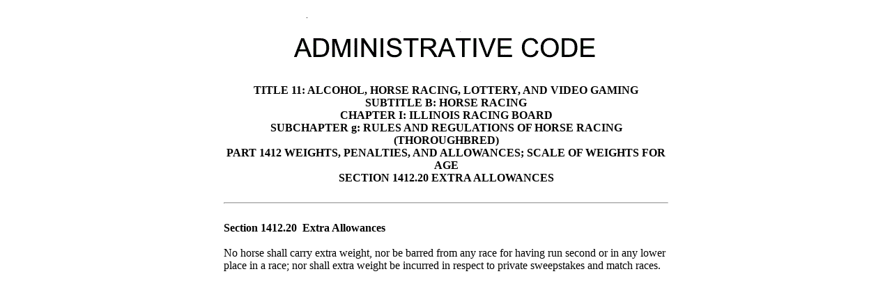

--- FILE ---
content_type: text/html
request_url: https://ilga.gov/commission/jcar/admincode/011/011014120000200R.html
body_size: 1100
content:
<html>

<head>
<meta http-equiv=Content-Type content="text/html; charset=windows-1252">
<meta name=Generator content="Microsoft Word 15 (filtered)">
<meta name="sectionname" content="Section 1412.20  Extra Allowances"><link rel="stylesheet" type="text/css" href="/Commission/jcar/jcar.css"><title>Section 1412</title>
<style>
<!--
 /* Font Definitions */
 @font-face
	{font-family:"Cambria Math";
	panose-1:2 4 5 3 5 4 6 3 2 4;}
 /* Style Definitions */
 p.MsoNormal, li.MsoNormal, div.MsoNormal
	{margin:0in;
	font-size:12.0pt;
	font-family:"Times New Roman",serif;}
.MsoChpDefault
	{font-size:10.0pt;}
 /* Page Definitions */
 @page WordSection1
	{size:8.5in 11.0in;
	margin:1.0in 1.0in 1.0in 1.0in;}
div.WordSection1
	{page:WordSection1;}
-->
</style>

</head>

<body lang=EN-US  style='text-justify-trim:punctuation'><table border="0" style="border-collapse: collapse" bordercolor="#111111" width="640" align="center"><tr><td width="100%" align="center"><img border="0" src="../../images/admincode.gif" width="480" height="110"></td></tr><tr><td><div align="center" class="heading">TITLE 11:  ALCOHOL, HORSE RACING, LOTTERY, AND VIDEO GAMING<br>SUBTITLE B:  HORSE RACING<br>CHAPTER I:  ILLINOIS RACING BOARD<br>SUBCHAPTER g:  RULES AND REGULATIONS OF HORSE RACING (THOROUGHBRED)<br>PART 1412WEIGHTS, PENALTIES, AND ALLOWANCES; SCALE OF WEIGHTS FOR AGE<br>SECTION 1412.20  EXTRA ALLOWANCES</div><br>
<hr>

<div>

<p class=MsoNormal style='text-autospace:none'>&nbsp;</p>

<p class=MsoNormal style='text-autospace:none'><b>Section 1412.20  Extra
Allowances</b> </p>

<p class=MsoNormal style='text-autospace:none'>&nbsp;</p>

<p class=MsoNormal style='text-autospace:none'>No horse shall carry extra
weight, nor be barred from any race for having run second or in any lower place
in a race; nor shall extra weight be incurred in respect to private sweepstakes
and match races. </p>

</div>

</body>

</html>


--- FILE ---
content_type: text/css
request_url: https://ilga.gov/Commission/jcar/jcar.css
body_size: 160
content:
BODY
{
}
.footer
{
    FONT-SIZE: 12pt;
    COLOR: black;
    FONT-STYLE: normal;
    FONT-FAMILY: Times New Roman;
    FONT-VARIANT: normal
}
.content
{
    FONT-SIZE: 12pt;
    COLOR: black;
    FONT-STYLE: normal;
    FONT-FAMILY: Times New Roman;
    FONT-VARIANT: normal;
    TEXT-DECORATION: none
}
.emergency
{
    FONT-SIZE: 12pt;
    COLOR: red;
    FONT-STYLE: normal;
    FONT-FAMILY: Times New Roman;
    FONT-VARIANT: normal;
    TEXT-DECORATION: none
}
.emergencyheader
{
    FONT-SIZE: 12pt;
    COLOR: red;
    FONT-STYLE: normal;
    FONT-FAMILY: Times New Roman;
    FONT-VARIANT: normal;
    TEXT-DECORATION: underline
    FONT-WEIGHT: bolder;
}
.heading
{
    FONT-WEIGHT: bolder;
    FONT-SIZE: 12pt;
    COLOR: black;
    FONT-STYLE: normal;
    FONT-FAMILY: Times New Roman;
    FONT-VARIANT: normal;
    TEXT-DECORATION: none
}
.subheading
{
    FONT-WEIGHT: bolder;
    FONT-SIZE: 12pt;
    COLOR: black;
    FONT-STYLE: normal;
    FONT-FAMILY: Times New Roman;
    FONT-VARIANT: normal;
    TEXT-DECORATION: none
}
.links
{
    FONT-SIZE: 12pt;
    COLOR: blue;
    FONT-STYLE: normal;
    FONT-FAMILY: Times New Roman;
    FONT-VARIANT: normal;
    TEXT-DECORATION: underline
}
.newtxt
{
    FONT-WEIGHT: bolder;    
    FONT-SIZE: 12pt;
    COLOR: black;
    FONT-STYLE: normal;
    FONT-FAMILY: Times New Roman;
    FONT-VARIANT: normal;
    TEXT-DECORATION: none
}